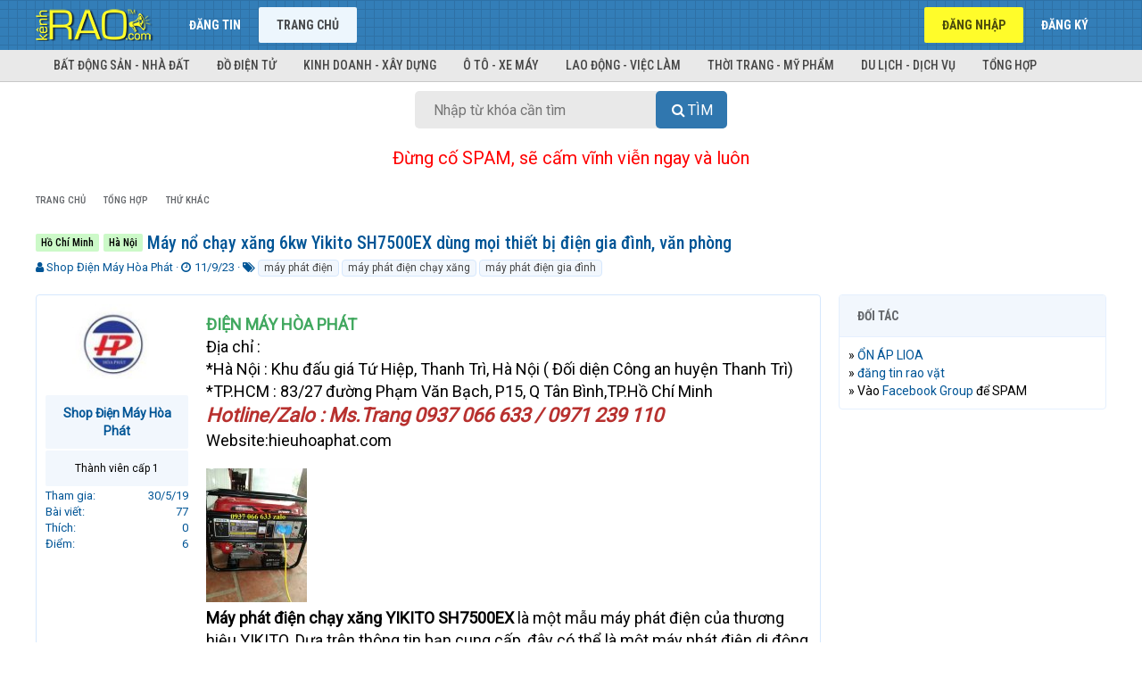

--- FILE ---
content_type: text/html; charset=utf-8
request_url: https://kenhrao.com/tin-dang/may-no-chay-xang-6kw-yikito-sh7500ex-dung-moi-thiet-bi-dien-gia-dinh-van-phong.421135/
body_size: 13356
content:
<!DOCTYPE html>
<html id="XF" lang="vi-VN" dir="LTR"
	data-app="public"
	data-template="thread_view"
	data-container-key="node-59"
	data-content-key="thread-421135"
	data-logged-in="false"
	data-cookie-prefix="xf_"
	class="has-no-js template-thread_view"
	>
<head>
	<meta charset="utf-8" />
	<meta http-equiv="X-UA-Compatible" content="IE=Edge" />
	<meta name="viewport" content="width=device-width, initial-scale=1">
	<meta name="yandex-verification" content="b2b9f46933674cac" />
	

	
	
	

	<title>Hồ Chí Minh - Hà Nội Máy nổ chạy xăng 6kw Yikito SH7500EX dùng mọi thiết bị điện gia đình, văn phòng | Rao vặt miễn phí trực tuyến nhanh nhất toàn quốc</title>

	
		
		<meta name="description" content="ĐIỆN MÁY HÒA PHÁT
Địa chỉ :
*Hà Nội : Khu đấu giá Tứ Hiệp, Thanh Trì, Hà Nội ( Đối diện Công an huyện Thanh Trì)
*TP.HCM : 83/27 đường Phạm Văn Bạch, P15, Q..." />
		<meta property="og:description" content="ĐIỆN MÁY HÒA PHÁT
Địa chỉ :
*Hà Nội : Khu đấu giá Tứ Hiệp, Thanh Trì, Hà Nội ( Đối diện Công an huyện Thanh Trì)
*TP.HCM : 83/27 đường Phạm Văn Bạch, P15, Q Tân Bình,TP.Hồ Chí Minh
Hotline/Zalo : Ms.Trang 0937 066 633 / 0971 239 110
Website:hieuhoaphat.com


Máy phát điện chạy xăng YIKITO..." />
		<meta property="twitter:description" content="ĐIỆN MÁY HÒA PHÁT
Địa chỉ :
*Hà Nội : Khu đấu giá Tứ Hiệp, Thanh Trì, Hà Nội ( Đối diện Công an huyện Thanh Trì)
*TP.HCM : 83/27 đường Phạm Văn Bạch, P15, Q Tân Bình,TP.Hồ Chí Minh
Hotline/Zalo ..." />
	
	
		<meta property="og:url" content="https://kenhrao.com/tin-dang/may-no-chay-xang-6kw-yikito-sh7500ex-dung-moi-thiet-bi-dien-gia-dinh-van-phong.421135/" />
	
		<link rel="canonical" href="https://kenhrao.com/tin-dang/may-no-chay-xang-6kw-yikito-sh7500ex-dung-moi-thiet-bi-dien-gia-dinh-van-phong.421135/" />
	

	
		
	
	
	<meta property="og:site_name" content="Rao vặt miễn phí trực tuyến nhanh nhất toàn quốc" />


	
	
		
	
	
	<meta property="og:type" content="website" />


	
	
		
	
	
	
		<meta property="og:title" content="Hồ Chí Minh - Hà Nội Máy nổ chạy xăng 6kw Yikito SH7500EX dùng mọi thiết bị điện gia đình, văn phòng" />
		<meta property="twitter:title" content="Hồ Chí Minh - Hà Nội Máy nổ chạy xăng 6kw Yikito SH7500EX dùng mọi..." />
	


	
	
	
	<meta name="keywords" content="Rao vat, rao vat mien phi, rao vat toan quoc, dang tin mua ban, dang tin rao vat, rao vặt, rao vặt miễn phí, rao vặt toàn quốc, đăng tin mua bán, đăng tin rao vặt, dien dan rao vat, diễn đàn rao vặt, mua ban, mua bán, quảng cáo miễn phí, quang cao mien phi, kênh rao vặt, kenh rao vat">
	<meta name="google-site-verification" content="5jaePA1ZaVUh2UkZ1rFHza_siNn15IqOCkkJG7SL4G4" />
	
	
	
		
	
	
	
		<meta property="og:image" content="https://kenhrao.com/styles/brivium/xenon/extra/logo.og.png" />
		<meta property="twitter:image" content="https://kenhrao.com/styles/brivium/xenon/extra/logo.og.png" />
		<meta property="twitter:card" content="summary" />
	


	

	
		<meta name="theme-color" content="#005596" />
	

	
	
	

	
		
		<link rel="preload" href="/styles/fonts/fa/fontawesome-webfont.woff2?v=4.7.0" as="font" type="font/woff2" crossorigin="anonymous" />
	

	<link rel="stylesheet" href="/css.php?css=public%3Anormalize.css%2Cpublic%3Acore.less%2Cpublic%3Aapp.less%2Cpublic%3Afont_awesome.css&amp;s=3&amp;l=2&amp;d=1731413379&amp;k=944e7f3aace84dae6a0da9cb315bdd80ec7a61f9" />

	
	<link rel="stylesheet" href="/css.php?css=public%3Amessage.less%2Cpublic%3Ashare_controls.less%2Cpublic%3Aextra.less&amp;s=3&amp;l=2&amp;d=1731413379&amp;k=31a3049d39db939d3813b1256828b6c72d4a0269" />

	
		<script src="/js/xf/preamble-compiled.js?_v=454aea65"></script>
	


	
		<link rel="icon" type="image/png" href="/styles/brivium/xenon/extra/kr-favicon.ico" sizes="32x32" />
	
	
		<link rel="apple-touch-icon" href="https://kenhrao.com/styles/brivium/xenon/extra/logo.og.png" />
	
		
	<!--
	
		
	
	<script async src="https://www.googletagmanager.com/gtag/js?id=UA-24987218-5"></script>
	<script>
		window.dataLayer = window.dataLayer || [];
		function gtag(){dataLayer.push(arguments);}
		gtag('js', new Date());
		gtag('config', 'UA-24987218-5', {
			// 
			
			
		});
	</script>
-->
	
	<!-- Global site tag (gtag.js) - Google Analytics -->
		<script async src="https://www.googletagmanager.com/gtag/js?id=G-RRZN32REYX"></script>
		<script>
		  window.dataLayer = window.dataLayer || [];
		  function gtag(){dataLayer.push(arguments);}
		  gtag('js', new Date());

		  gtag('config', 'G-RRZN32REYX');
		</script>
	
	<script data-ad-client="ca-pub-8554505950638008" async src="https://pagead2.googlesyndication.com/pagead/js/adsbygoogle.js"></script>
	
	<link href="https://fonts.googleapis.com/css?family=Roboto|Roboto+Condensed:400,500,700" rel="stylesheet">
	
	<!-- Load Facebook SDK for JavaScript -->
      <div id="fb-root"></div>
      <script>
        window.fbAsyncInit = function() {
          FB.init({
            xfbml            : true,
            version          : 'v8.0'
          });
        };

        (function(d, s, id) {
        var js, fjs = d.getElementsByTagName(s)[0];
        if (d.getElementById(id)) return;
        js = d.createElement(s); js.id = id;
        js.src = 'https://connect.facebook.net/vi_VN/sdk/xfbml.customerchat.js';
        fjs.parentNode.insertBefore(js, fjs);
      }(document, 'script', 'facebook-jssdk'));</script>
	
</head>
<body data-template="thread_view">

<div class="p-pageWrapper" id="top">



<header class="p-header" id="header">
	<div class="p-header-inner">
		<div class="p-header-content">

			<div class="p-header-logo p-header-logo--image">
				<a href="https://kenhrao.com">
					<img src="/styles/brivium/xenon/extra/kr-logo.png"
						alt="Rao vặt miễn phí trực tuyến nhanh nhất toàn quốc"
						 />
				</a>
			</div>

			
		</div>
	</div>
</header>





	<div class="p-navSticky p-navSticky--primary" data-xf-init="sticky-header">
		
	<nav class="p-nav">
		<div class="p-nav-inner">
			<a class="p-nav-menuTrigger" data-xf-click="off-canvas" data-menu=".js-headerOffCanvasMenu" role="button" tabindex="0">
				<i aria-hidden="true"></i>
				<span class="p-nav-menuText">Menu</span>
			</a>

			<div class="p-nav-smallLogo">
				<a href="https://kenhrao.com">
					<img src="/styles/brivium/xenon/extra/kr-logo.png"
						alt="Rao vặt miễn phí trực tuyến nhanh nhất toàn quốc"
					 />
				</a>
			</div>

			<div class="p-nav-scroller hScroller" data-xf-init="h-scroller" data-auto-scroll=".p-navEl.is-selected">
				<div class="hScroller-scroll">
					<ul class="p-nav-list js-offCanvasNavSource">
					
						<li>
							
	<div class="p-navEl " >
		

			
	
	<a href="/rao-vat/-/create-thread"
		class="p-navEl-link "
		
		data-xf-key="1"
		data-nav-id="dangtin">Đăng tin</a>


			

		
		
	</div>

						</li>
					
						<li>
							
	<div class="p-navEl is-selected" data-has-children="true">
		

			
	
	<a href="/"
		class="p-navEl-link p-navEl-link--splitMenu "
		
		
		data-nav-id="forums">Trang chủ</a>


			<a data-xf-key="2"
				data-xf-click="menu"
				data-menu-pos-ref="< .p-navEl"
				data-arrow-pos-ref="< .p-navEl"
				class="p-navEl-splitTrigger"
				role="button"
				tabindex="0"
				aria-label="Toggle expanded"
				aria-expanded="false"
				aria-haspopup="true"></a>

		
		
			<div class="menu menu--structural" data-menu="menu" aria-hidden="true">
				<div class="menu-content">
					<!--<h4 class="menu-header">Trang chủ</h4>-->
					
						
	
	
	<a href="/#bat-dong-san-nha-dat.1"
		class="menu-linkRow u-indentDepth0 js-offCanvasCopy "
		
		
		data-nav-id="nhadat">Bất động sản - Nhà đất</a>

	

					
						
	
	
	<a href="/#do-dien-tu.5"
		class="menu-linkRow u-indentDepth0 js-offCanvasCopy "
		
		
		data-nav-id="dodientu">Đồ điện tử</a>

	

					
						
	
	
	<a href="/#kinh-doanh-xay-dung.20"
		class="menu-linkRow u-indentDepth0 js-offCanvasCopy "
		
		
		data-nav-id="kinhdoanh">Kinh doanh - Xây dựng</a>

	

					
						
	
	
	<a href="/#o-to-xe-may.25"
		class="menu-linkRow u-indentDepth0 js-offCanvasCopy "
		
		
		data-nav-id="oto">Ô tô - Xe máy</a>

	

					
						
	
	
	<a href="/#lao-dong-viec-lam.29"
		class="menu-linkRow u-indentDepth0 js-offCanvasCopy "
		
		
		data-nav-id="laodong">Lao động - Việc làm</a>

	

					
						
	
	
	<a href="/#thoi-trang-my-pham.32"
		class="menu-linkRow u-indentDepth0 js-offCanvasCopy "
		
		
		data-nav-id="thoitrang">Thời trang - Mỹ phẩm</a>

	

					
						
	
	
	<a href="/#du-lich-dich-vu.38"
		class="menu-linkRow u-indentDepth0 js-offCanvasCopy "
		
		
		data-nav-id="dulich">Du lịch - Dịch vụ</a>

	

					
						
	
	
	<a href="/#tong-hop.53"
		class="menu-linkRow u-indentDepth0 js-offCanvasCopy "
		
		
		data-nav-id="tonghop">Tổng hợp</a>

	

					
				</div>
			</div>
		
	</div>

						</li>
					
					</ul>
				</div>
			</div>

			<div class="p-nav-opposite">
				<div class="p-navgroup p-account p-navgroup--guest">
					
						<a href="/login/" class="p-navgroup-link p-navgroup-link--textual p-navgroup-link--logIn" rel="nofollow"
							data-xf-click="overlay" data-follow-redirects="on">
							<span class="p-navgroup-linkText">Đăng nhập</span>
						</a>
						
							<a href="/dang-ky/" class="p-navgroup-link p-navgroup-link--textual p-navgroup-link--register" rel="nofollow"
								data-xf-click="overlay" data-follow-redirects="on">
								<span class="p-navgroup-linkText">Đăng ký</span>
							</a>
						
					
				</div>

				<div class="p-navgroup p-discovery p-discovery--noSearch">
					<a href="/whats-new/"
						class="p-navgroup-link p-navgroup-link--iconic p-navgroup-link--whatsnew"
						title="Có gì mới?">
						<i aria-hidden="true"></i>
						<span class="p-navgroup-linkText">Có gì mới?</span>
					</a>

					
				</div>
			</div>
		</div>
	</nav>

	</div>
	
	
		<div class="p-sectionLinks">
			<div class="p-sectionLinks-inner hScroller" data-xf-init="h-scroller">
				<div class="hScroller-scroll">
					<ul class="p-sectionLinks-list">
					
						<li>
							
	<div class="p-navEl " >
		

			
	
	<a href="/#bat-dong-san-nha-dat.1"
		class="p-navEl-link "
		
		data-xf-key="alt+1"
		data-nav-id="nhadat">Bất động sản - Nhà đất</a>


			

		
		
	</div>

						</li>
					
						<li>
							
	<div class="p-navEl " >
		

			
	
	<a href="/#do-dien-tu.5"
		class="p-navEl-link "
		
		data-xf-key="alt+2"
		data-nav-id="dodientu">Đồ điện tử</a>


			

		
		
	</div>

						</li>
					
						<li>
							
	<div class="p-navEl " >
		

			
	
	<a href="/#kinh-doanh-xay-dung.20"
		class="p-navEl-link "
		
		data-xf-key="alt+3"
		data-nav-id="kinhdoanh">Kinh doanh - Xây dựng</a>


			

		
		
	</div>

						</li>
					
						<li>
							
	<div class="p-navEl " >
		

			
	
	<a href="/#o-to-xe-may.25"
		class="p-navEl-link "
		
		data-xf-key="alt+4"
		data-nav-id="oto">Ô tô - Xe máy</a>


			

		
		
	</div>

						</li>
					
						<li>
							
	<div class="p-navEl " >
		

			
	
	<a href="/#lao-dong-viec-lam.29"
		class="p-navEl-link "
		
		data-xf-key="alt+5"
		data-nav-id="laodong">Lao động - Việc làm</a>


			

		
		
	</div>

						</li>
					
						<li>
							
	<div class="p-navEl " >
		

			
	
	<a href="/#thoi-trang-my-pham.32"
		class="p-navEl-link "
		
		data-xf-key="alt+6"
		data-nav-id="thoitrang">Thời trang - Mỹ phẩm</a>


			

		
		
	</div>

						</li>
					
						<li>
							
	<div class="p-navEl " >
		

			
	
	<a href="/#du-lich-dich-vu.38"
		class="p-navEl-link "
		
		data-xf-key="alt+7"
		data-nav-id="dulich">Du lịch - Dịch vụ</a>


			

		
		
	</div>

						</li>
					
						<li>
							
	<div class="p-navEl " >
		

			
	
	<a href="/#tong-hop.53"
		class="p-navEl-link "
		
		data-xf-key="alt+8"
		data-nav-id="tonghop">Tổng hợp</a>


			

		
		
	</div>

						</li>
					
					</ul>
				</div>
			</div>
		</div>
	



<div class="offCanvasMenu offCanvasMenu--nav js-headerOffCanvasMenu" data-menu="menu" aria-hidden="true" data-ocm-builder="navigation">
	<div class="offCanvasMenu-backdrop" data-menu-close="true"></div>
	<div class="offCanvasMenu-content">
		<div class="offCanvasMenu-header">
			Menu
			<a class="offCanvasMenu-closer" data-menu-close="true" role="button" tabindex="0" aria-label="Đóng"></a>
		</div>
		
			<div class="p-offCanvasRegisterLink">
				<div class="offCanvasMenu-linkHolder">
					<a href="/login/" class="offCanvasMenu-link" rel="nofollow" data-xf-click="overlay" data-menu-close="true">
						Đăng nhập
					</a>
				</div>
				<hr class="offCanvasMenu-separator" />
				
					<div class="offCanvasMenu-linkHolder">
						<a href="/dang-ky/" class="offCanvasMenu-link" rel="nofollow" data-xf-click="overlay" data-menu-close="true">
							Đăng ký
						</a>
					</div>
					<hr class="offCanvasMenu-separator" />
				
			</div>
		
		<div class="js-offCanvasNavTarget"></div>
	</div>
</div>

<div class="p-body">
	<div class="p-body-inner">
		<!--XF:EXTRA_OUTPUT-->

		

		

		

	
	<center>
		<div id="search-box">
			<form target="_top" action="https://kenhrao.com/trang/tim-kiem/" id="search-form" method="get"> <input id="search-text" name="tukhoa" placeholder="Nhập từ khóa cần tìm" type="text">
				<button id="search-button" type="submit">
					<span class="button-textbi">Tìm</span> 
				</button> 
			</form> 
		</div> 
	</center>
	<br>
	<center>
	<span style="font-size:20px;border-width:0;color:red">Đừng cố SPAM, sẽ cấm vĩnh viễn ngay và luôn</span>
	</center>
	<!--<center>
	<span style="font-size:20px;border-width:0;color:blue">Muốn SPAM thì vào đây >> <a href="https://www.facebook.com/groups/kenhraocom" target="_blank" title="Nhóm Facebook của Kenhrao.com">Facebook Group</a></span>	
	</center>-->
	<br>
	<style>
		#search-button>.button-textbi:before{font:normal normal normal 16px/1 FontAwesome;content:"\f002";display:inline-block;width:1.3em;}
		#search-button,#search-text{font-size:16px;border-width:0}
		#search-box{position:relative;width:100%;margin:0}
		#search-form{height:42px;border:0 solid #999;-webkit-border-radius:5px;-moz-border-radius:5px;border-radius:5px;background-color:#E9E9E9;overflow:hidden}
		#search-text{color:#ddd;background:0 0}
		#search-box input[type=text]{width:90%;padding:11px 0 12px 0.2em;color:#333;outline:0}
		#search-button{position:absolute;top:0;right:0;height:42px;width:80px;color:#fff;text-align:center;line-height:42px;background-color:#3077AF;-webkit-border-radius:0 5px 5px 0;-moz-border-radius:0 5px 5px 0;border-radius:5px;cursor:pointer;text-transform:uppercase}
		#search-button:hover{background-color:#337EB8}
		
		@media (min-width: 450px){
			#search-box{width: 350px}
		}
			
	</style>


		
	
		<ul class="p-breadcrumbs "
			itemscope itemtype="https://schema.org/BreadcrumbList">
		

			
			

			
				
	<li itemprop="itemListElement" itemscope itemtype="https://schema.org/ListItem">
		<a href="/" itemprop="item">
			<span itemprop="name">Trang chủ</span>
		</a>
	</li>

			
			
				
	<li itemprop="itemListElement" itemscope itemtype="https://schema.org/ListItem">
		<a href="/.#tong-hop.53" itemprop="item">
			<span itemprop="name">Tổng hợp</span>
		</a>
	</li>

			
				
	<li itemprop="itemListElement" itemscope itemtype="https://schema.org/ListItem">
		<a href="/rao-vat/thu-khac.59/" itemprop="item">
			<span itemprop="name">Thứ khác</span>
		</a>
	</li>

			

		
		</ul>
	

		

		
	<noscript><div class="blockMessage blockMessage--important blockMessage--iconic u-noJsOnly">JavaScript is disabled. For a better experience, please enable JavaScript in your browser before proceeding.</div></noscript>

		
	<!--[if lt IE 9]><div class="blockMessage blockMessage&#45;&#45;important blockMessage&#45;&#45;iconic">You are using an out of date browser. It  may not display this or other websites correctly.<br />You should upgrade or use an <a href="https://www.google.com/chrome/browser/" target="_blank">alternative browser</a>.</div><![endif]-->


		
			<div class="p-body-header">
			
				
					<div class="p-title ">
					
						
							<h1 class="p-title-value"><span class="label label--lightGreen" dir="auto">Hồ Chí Minh</span><span class="label-append">&nbsp;</span><span class="label label--lightGreen" dir="auto">Hà Nội</span> Máy nổ chạy xăng 6kw Yikito SH7500EX dùng mọi thiết bị điện gia đình, văn phòng</h1>
						
						
					
					</div>
				

				
					<div class="p-description">
	<ul class="listInline listInline--bullet">
		<li>
			<i class="fa fa-user" aria-hidden="true" title="Thread starter"></i>
			<span class="u-srOnly">Thread starter</span>

			<a href="/members/shop-dien-may-hoa-phat.3425/" class="username  u-concealed" dir="auto" data-user-id="3425" data-xf-init="member-tooltip">Shop Điện Máy Hòa Phát</a>
		</li>
		<li>
			<i class="fa fa-clock-o" aria-hidden="true" title="Ngày gửi"></i>
			<span class="u-srOnly">Ngày gửi</span>

			<a href="/tin-dang/may-no-chay-xang-6kw-yikito-sh7500ex-dung-moi-thiet-bi-dien-gia-dinh-van-phong.421135/" class="u-concealed"><time  class="u-dt" dir="auto" datetime="2023-09-11T15:55:07+0700" data-time="1694422507" data-date-string="11/9/23" data-time-string="15:55" title="15:55 11/9/23">11/9/23</time></a>
		</li>
		
			<li>
				<i class="fa fa-tags" aria-hidden="true" title="Từ khóa"></i>
				<span class="u-srOnly">Từ khóa</span>

				
					
						<a href="/tags/may-phat-din/" class="tagItem" dir="auto">máy phát điện</a>
					
						<a href="/tags/may-phat-din-chay-xang/" class="tagItem" dir="auto">máy phát điện chạy xăng</a>
					
						<a href="/tags/may-phat-din-gia-dinh/" class="tagItem" dir="auto">máy phát điện gia đình</a>
					
				
				
			</li>
		
	</ul>
</div>
				
			
			</div>
		

		<div class="p-body-main p-body-main--withSidebar ">
			

			<div class="p-body-content">
				
				<div class="p-body-pageContent">








	
	
	
		
	
	
	


	
	
	
		
	
	
	


	
	
		
	
	
	


	
	









	

	
		
	







	






<div class="block block--messages" data-xf-init="" data-type="post" data-href="/inline-mod/">

	
	


	<div class="block-outer"></div>

	<div class="block-outer js-threadStatusField"></div>

	<div class="block-container lbContainer"
		data-xf-init="lightbox select-to-quote"
		data-message-selector=".js-post"
		data-lb-id="thread-421135"
		data-lb-universal="0">

		<div class="block-body js-replyNewMessageContainer">
			
				
					
	
	
	<article class="message message--post js-post js-inlineModContainer  "
		data-author="Shop Điện Máy Hòa Phát"
		data-content="post-480882"
		id="js-post-480882">

		<span class="u-anchorTarget" id="post-480882"></span>

		<div class="message-inner">
			<div class="message-cell message-cell--user">
				
				
				

	<section itemscope itemtype="https://schema.org/Person" class="message-user">
		<div class="message-avatar ">
			<div class="message-avatar-wrapper">
				<a href="/members/shop-dien-may-hoa-phat.3425/" class="avatar avatar--m" data-user-id="3425" data-xf-init="member-tooltip">
			<img src="/data/avatars/m/3/3425.jpg?1586317082"  alt="Shop Điện Máy Hòa Phát" class="avatar-u3425-m" itemprop="image" /> 
		</a>
				
			</div>
		</div>
		<div class="message-userDetails">
			<h4 class="message-name"><a href="/members/shop-dien-may-hoa-phat.3425/" class="username " dir="auto" data-user-id="3425" data-xf-init="member-tooltip" itemprop="name">Shop Điện Máy Hòa Phát</a></h4>
			<h5 class="userTitle message-userTitle" dir="auto" itemprop="jobTitle">Thành viên cấp 1</h5>
			
			<div class="message-date"><a href="/tin-dang/may-no-chay-xang-6kw-yikito-sh7500ex-dung-moi-thiet-bi-dien-gia-dinh-van-phong.421135/post-480882" class="u-concealed" rel="nofollow"><time  class="u-dt" dir="auto" datetime="2023-09-11T15:55:07+0700" data-time="1694422507" data-date-string="11/9/23" data-time-string="15:55" title="15:55 11/9/23">11/9/23</time></a></div>
		</div>
		<div class="message-permalink"><a href="/tin-dang/may-no-chay-xang-6kw-yikito-sh7500ex-dung-moi-thiet-bi-dien-gia-dinh-van-phong.421135/post-480882" class="u-concealed" rel="nofollow">#1</a></div>
		
			
			
				<div class="message-userExtras">
				
					
						<dl class="pairs pairs--justified">
							<dt>Tham gia</dt>
							<dd>30/5/19</dd>
						</dl>
					
					
						<dl class="pairs pairs--justified">
							<dt>Bài viết</dt>
							<dd>77</dd>
						</dl>
					
					
						<dl class="pairs pairs--justified">
							<dt>Thích</dt>
							<dd>0</dd>
						</dl>
					
					
						<dl class="pairs pairs--justified">
							<dt>Điểm</dt>
							<dd>6</dd>
						</dl>
					
					
					
					
					
						

	

						
							

	

						
					
				
				</div>
			
		
		<span class="message-userArrow"></span>
	</section>

			</div>
			<div class="message-cell message-cell--main">
				<div class="message-main js-quickEditTarget">

					<header class="message-attribution">
						<a href="/tin-dang/may-no-chay-xang-6kw-yikito-sh7500ex-dung-moi-thiet-bi-dien-gia-dinh-van-phong.421135/post-480882" class="message-attribution-main u-concealed" rel="nofollow"><time  class="u-dt" dir="auto" datetime="2023-09-11T15:55:07+0700" data-time="1694422507" data-date-string="11/9/23" data-time-string="15:55" title="15:55 11/9/23">11/9/23</time></a>
						<div class="message-attribution-opposite">
							
							<a href="/tin-dang/may-no-chay-xang-6kw-yikito-sh7500ex-dung-moi-thiet-bi-dien-gia-dinh-van-phong.421135/post-480882" class="u-concealed" rel="nofollow">#1</a>
						</div>
					</header>

					<div class="message-content js-messageContent">

						
						
						

						<div class="message-userContent lbContainer js-lbContainer "
							data-lb-id="post-480882"
							data-lb-caption-desc="Shop Điện Máy Hòa Phát &middot; 15:55 11/9/23">

							
								

	

							

							<article class="message-body js-selectToQuote">
								
								<div class="bbWrapper"><span style="font-size: 18px"><b><span style="color: rgb(65, 168, 95)">ĐIỆN MÁY HÒA PHÁT</span></b><br />
Địa chỉ :<br />
*Hà Nội : Khu đấu giá Tứ Hiệp, Thanh Trì, Hà Nội ( Đối diện Công an huyện Thanh Trì)<br />
*TP.HCM : 83/27 đường Phạm Văn Bạch, P15, Q Tân Bình,TP.Hồ Chí Minh</span><br />
<span style="font-size: 22px"><i><span style="color: rgb(184, 49, 47)"><b>Hotline/Zalo : Ms.Trang 0937 066 633 / 0971 239 110</b></span></i></span><br />
<span style="font-size: 18px">Website:hieuhoaphat.com</span><br />
<br />

	<a href="https://kenhrao.com/attachments/sh7500-2-copy-jpg.244138/" target="_blank"><img src="/data/attachments/244/244138-ad2d26b02bab9dee4c540b39c1ded025.jpg" class="bbImage" alt="SH7500(2) - Copy.jpg" /></a>
<br />
<span style="font-size: 18px"><b>Máy phát điện chạy xăng YIKITO SH7500EX </b>là một mẫu máy phát điện của thương hiệu YIKITO. Dựa trên thông tin bạn cung cấp, đây có thể là một máy phát điện di động có công suất 7500 watt (7.5 kW).</span><br />
<br />
<span style="font-size: 18px"><b>Dưới đây là một số thông số kỹ thuật và tính năng thông thường mà một máy phát điện chạy xăng như YIKITO SH7500EX có thể có:</b><br />
<b>1. Công suất</b>: 6.0 - 6500 watt (6.0-6.5 kW), đủ để cung cấp điện cho nhiều thiết bị gia đình hoặc công nghiệp nhỏ.<br />
<b>2. Nhiên liệu</b>: Máy phát điện chạy xăng thường sử dụng xăng làm nhiên liệu. Điều này đồng nghĩa bạn cần có nguồn cung cấp xăng để vận hành máy.<br />
<b>3. Động cơ</b>: YIKITO SH7500EX có thể được trang bị động cơ xăng nội địa hoặc nhập khẩu nguyên chiếc từ nhật bản,<br />
<b>4. Hệ thống khởi động</b>: Máy phát điện thường có các hệ thống khởi động như khởi động bằng điện hoặc khởi động bằng cơ.<br />
<b>5. Công nghệ AVR (Automatic Voltage Regulator)</b>: Công nghệ này giúp điều chỉnh điện áp đầu ra của máy phát điện để đảm bảo ổn định và an toàn cho các thiết bị kết nối.<br />
<b>6. Các đầu ra</b>: Máy phát điện thường có các cổng đầu ra để kết nối với các thiết bị, chẳng hạn như ổ cắm điện AC và/hoặc cổng USB.</span><br />
<br />
<span style="font-size: 18px">Lưu ý rằng những thông số kỹ thuật và tính năng cụ thể có thể thay đổi tùy thuộc vào mẫu máy phát điện và phiên bản cụ thể của <b>YIKITO SH7500EX</b>. Để biết thông tin chi tiết và hướng dẫn sử dụng chính xác, tôi khuyên bạn nên tham khảo hướng dẫn người dùng hoặc liên hệ với nhà sản xuất hoặc đại lý <b>YIKITO</b> để được tư vấn thêm.</span><br />

	<a href="https://kenhrao.com/attachments/honda-sh7500-1-copy-jpg.244136/" target="_blank"><img src="/data/attachments/244/244136-52ddb3f41a6e35f4d8f99e034b1faaa1.jpg" class="bbImage" alt="Honda SH7500(1) - Copy.jpg" /></a>
<br />
<span style="font-size: 18px"><b>MÁY PHÁT</b><br />
- Loại: Từ trường quay, tự kích từ, 2 cực<br />
- Công suất liên tục: 6.0 kw<br />
- Công suất tối đa: 6.5 kw<br />
- Tần số: 50 Hz (3000 v/p)<br />
- Điện thế / pha: 220 - 240 V/ 1 pha<br />
- Hệ số công suất: 1.0<br />
<b>ĐỘNG CƠ</b><br />
- Kiểu:  GX390 chính hãng <br />
- Loại: Động cơ 4 thì, kiểu OHV, làm mát cưỡng bức bằng gió, 01 xi lanh<br />
- Công suất tối đa : 13.0 HP/ 3000 - 3600 v/p<br />
- Kiểu đánh lửa: IC - CDI<br />
- Kiểu khởi động: Giật tay, đề nổ<br />
- Dung tích nhớt bôi trơn: 1.1 lít<br />
ĐẶC ĐIỂM TIÊU CHUẨN<br />
- Kích thước phủ bì  (DxRxC): 680x510x510 (mm)<br />
- Trọng lượng khô: 82Kg<br />
- Độ ồn (cách xa 7m): 67±2 dBA<br />
- Dung tích bình xăng: 22 lít<br />
- Mức tiêu hao nhiên liệu: 2.5 - 2.8 lít/giờ (ở 80% tải định mức)<br />
- Đồng hồ vôn: Có<br />
- Ồ, phích cắm điện: Có<br />
- Bảo hành : 12 tháng<br />

	<a href="https://kenhrao.com/attachments/sh7500-copy-jpg.244137/" target="_blank"><img src="/data/attachments/244/244137-690f172504a60d77835bd2b503ec8538.jpg" class="bbImage" alt="SH7500 - Copy.jpg" /></a>
</span></div>
								<div class="js-selectToQuoteEnd">&nbsp;</div>
								
							</article>

							
								

	

							

							
								
	

							
						</div>

						

						
	

					</div>

					<footer class="message-footer">
						

						<div class="likesBar js-likeList ">
							
						</div>

						<div class="js-historyTarget message-historyTarget toggleTarget" data-href="trigger-href"></div>
					</footer>
				</div>
			</div>
		</div>
	</article>

	

				
			
		</div>
	</div>

	
		<div class="block-outer block-outer--after">
			
				
				
				
					<div class="block-outer-opposite">
						
							<a href="/login/" class="button--link button" data-xf-click="overlay"><span class="button-text">
								Bạn phải đăng nhập hoặc đăng ký để bình luận.
							</span></a>
						
					</div>
				
			
		</div>
	

	
	

</div>





<div class="blockMessage blockMessage--none">
	
	
		
		<div class="shareButtons shareButtons--iconic" data-xf-init="share-buttons">
			
				<span class="shareButtons-label">Chia sẻ:</span>
			

			

				
					<a class="shareButtons-button shareButtons-button--facebook" data-href="https://www.facebook.com/sharer.php?u={url}">
						<i aria-hidden="true"></i>
						<span>Facebook</span>
					</a>
				

				

				
					<a class="shareButtons-button shareButtons-button--gplus" data-href="https://plus.google.com/share?url={url}">
						<i aria-hidden="true"></i>
						<span>Google+</span>
					</a>
				

				

				

				

				

				
					<a class="shareButtons-button shareButtons-button--email" data-href="mailto:?subject={title}&amp;body={url}">
						<i></i>
						<span>Email</span>
					</a>
				

				
					<a class="shareButtons-button shareButtons-button--link is-hidden" data-clipboard="{url}">
						<i></i>
						<span>Link</span>
					</a>
					
				
			
		</div>
	

</div>



</div>
				
			</div>

			
				<div class="p-body-sidebar">
					
					
						<div class="block">
		<div class="block-container">
			<h3 class="block-minorHeader">Đối tác</h3>
			<div class="block-body block-row">
				<!--12/12/2018-12/12/2019-->
<div style="line-height: 20px;">» <a href="https://lioanhatlinh.net.vn/" target="_blank" title="ỔN ÁP LIOA">ỔN ÁP LIOA</a></div>
<div style="line-height: 20px;">» <a href="https://kenhrao.com/" target="_blank" title="đăng tin rao vặt">đăng tin rao vặt</a></div>
<div style="line-height: 20px;">» Vào <a href="https://www.facebook.com/groups/kenhraocom" target="_blank" title="đăng tin rao vặt">Facebook Group</a> để SPAM</div>
			</div>
		</div>
	</div>


	<script async src="https://pagead2.googlesyndication.com/pagead/js/adsbygoogle.js"></script>
<!-- Kenhrao-Square-02 -->
<ins class="adsbygoogle"
     style="display:block"
     data-ad-client="ca-pub-8554505950638008"
     data-ad-slot="2350253325"
     data-ad-format="auto"
     data-full-width-responsive="true"></ins>
<script>
     (adsbygoogle = window.adsbygoogle || []).push({});
</script>
					
					
				</div>
			
		</div>

		
		
	
		<ul class="p-breadcrumbs p-breadcrumbs--bottom"
			itemscope itemtype="https://schema.org/BreadcrumbList">
		

			
			

			
				
	<li itemprop="itemListElement" itemscope itemtype="https://schema.org/ListItem">
		<a href="/" itemprop="item">
			<span itemprop="name">Trang chủ</span>
		</a>
	</li>

			
			
				
	<li itemprop="itemListElement" itemscope itemtype="https://schema.org/ListItem">
		<a href="/.#tong-hop.53" itemprop="item">
			<span itemprop="name">Tổng hợp</span>
		</a>
	</li>

			
				
	<li itemprop="itemListElement" itemscope itemtype="https://schema.org/ListItem">
		<a href="/rao-vat/thu-khac.59/" itemprop="item">
			<span itemprop="name">Thứ khác</span>
		</a>
	</li>

			

		
		</ul>
	

		
	</div>
</div>

<footer class="p-footer" id="footer">
	<div class="p-footer-top">
		<div class="p-footer-inner">
			<div class="p-footer-row">
				
					<div class="p-footer-row-main">
						<ul class="p-footer-linkList">
						
							
							<!--
								<li><a href="/misc/language" data-xf-click="overlay"
									data-xf-init="tooltip" title="Chọn Ngôn ngữ" rel="nofollow">
									<i class="fa fa-globe" aria-hidden="true"></i> Tiếng Việt</a></li>
							-->
						
						</ul>
					</div>
				
				<div class="p-footer-row-opposite">
					<ul class="p-footer-linkList">
						<!--
							
								<li><a href="/misc/contact/" data-xf-click="overlay">Liên hệ</a></li>
							
						

						
							<li><a href="/help/terms/">Quy định và Nội quy</a></li>
						

						
							<li><a href="/help/privacy-policy/">Chính sách bảo mật</a></li>
						-->

						
							<li><a href="/help/">Trợ giúp</a></li>
						

						
							<li><a href="https://kenhrao.com">Trang chủ</a></li>
						

						<!--<li><a href="/rao-vat/-/index.rss" target="_blank" class="p-footer-rssLink" title="RSS"><span aria-hidden="true"><i class="fa fa-rss"></i><span class="u-srOnly">RSS</span></span></a></li>-->
					</ul>
				</div>
			</div>

			
				<div class="p-footer-copyright">
				<!--
					<a href="https://xenforo.com" class="u-concealed" dir="ltr" target="_blank">Forum software by XenForo&trade; <span class="copyright">&copy; 2010-2018 XenForo Ltd.</span></a>
											
				-->
					<div><a href="https://kenhrao.com" title="kênh rao, rao vặt, rao vat">KÊNH RAO</a> © 2012-2026 | <a href="https://kenhrao.com" title="rao vat mien phi, rao vặt, rao vat, rao vặt miễn phí">Rao vặt miễn phí</a> toàn quốc</div>			
				</div>				
			

			
		</div>
	</div>
</footer>

</div> <!-- closing p-pageWrapper -->

<div class="u-bottomFixer js-bottomFixTarget">
	
	
</div>


	<div class="u-scrollButtons js-scrollButtons" data-trigger-type="up">
		<a href="#top" class="button--scroll button" data-xf-click="scroll-to"><span class="button-text"><i class="fa fa-arrow-up"></i><span class="u-srOnly">Top</span></span></a>
		
	</div>



	<script src="/js/vendor/jquery/jquery-3.2.1.min.js?_v=454aea65"></script>
	<script src="/js/vendor/vendor-compiled.js?_v=454aea65"></script>
	<script src="/js/xf/core-compiled.js?_v=454aea65"></script>
	<script src="/js/brivium/xenon/extra.js?_v=454aea65"></script>
<script>

						jQuery.extend(XF.phrases, {
							link_copied_to_clipboard: "Link copied to clipboard."
						});
					
</script>
<script>jQuery.extend(XF.phrases, {
		brms_category:       "Category",
		brms_download:       "Download",
		brms_update:         "Cập nhật",
		brms_review:         "Xem",
		brms_rating: "Bình chọn",
		brms_forum:          "Diễn đàn",
		brms_views:          "Lượt xem",
		brms_replies:        "Trả lời",
		brms_likes:          "Thích",
});
</script>
	<script>
		jQuery.extend(true, XF.config, {
			// 
			userId: 0,
			url: {
				fullBase: 'https://kenhrao.com/',
				basePath: '/',
				css: '/css.php?css=__SENTINEL__&s=3&l=2&d=1731413379',
				keepAlive: '/login/keep-alive'
			},
			cookie: {
				path: '/',
				domain: '',
				prefix: 'xf_',
				secure: true
			},
			csrf: '1768728764,864792b5669eb31a2349b0f2b7c59f1a',
			js: {"\/js\/brivium\/xenon\/extra.js?_v=454aea65":true},
			css: {"public:message.less":true,"public:share_controls.less":true,"public:extra.less":true},
			time: {
				now: 1768728764,
				today: 1768669200,
				todayDow: 0
			},
			borderSizeFeature: '3px',
			enableRtnProtect: true,
			enableFormSubmitSticky: true,
			uploadMaxFilesize: 167772160,
			visitorCounts: {
				conversations_unread: '0',
				alerts_unread: '0',
				total_unread: '0',
				title_count: true,
				icon_indicator: true
			},
			jsState: {}
		});

jQuery.extend(XF.phrases, {
	sv_multiprefix_none: "(Không tiền tố)"
});
		jQuery.extend(XF.phrases, {
			// 
			date_x_at_time_y: "{time} {date}",
			day_x_at_time_y:  "{time} {day}",
			yesterday_at_x:   "{time} Hôm qua",
			x_minutes_ago:    "{minutes} phút",
			one_minute_ago:   "1 phút",
			a_moment_ago:     "Vài giây",
			today_at_x:       "{time} Hôm nay",
			in_a_moment:      "In a moment",
			in_a_minute:      "In a minute",
			in_x_minutes:     "In {minutes} minutes",
			later_today_at_x: "{time} Sau hôm nay ",
			tomorrow_at_x:    "{time} Ngày mai",

			day0: "Chủ nhật",
			day1: "Thứ hai",
			day2: "Thứ ba",
			day3: "Thứ tư",
			day4: "Thứ năm",
			day5: "Thứ sáu",
			day6: "Thứ bảy",

			dayShort0: "CN",
			dayShort1: "T2",
			dayShort2: "T3",
			dayShort3: "T4",
			dayShort4: "T5",
			dayShort5: "T6",
			dayShort6: "T7",

			month0: "Tháng một",
			month1: "Tháng hai",
			month2: "Tháng ba",
			month3: "Tháng tư",
			month4: "Tháng năm",
			month5: "Tháng sáu",
			month6: "Tháng bảy",
			month7: "Tháng tám",
			month8: "Tháng chín",
			month9: "Tháng mười",
			month10: "Tháng mười một",
			month11: "Tháng mười hai",

			active_user_changed_reload_page: "Thành viên đang hoạt động đã thay đổi. Tải lại trang cho phiên bản mới nhất.",
			server_did_not_respond_in_time_try_again: "The server did not respond in time. Please try again.",
			oops_we_ran_into_some_problems: "Rất tiếc! Chúng tôi gặp phải một số vấn đề.",
			oops_we_ran_into_some_problems_more_details_console: "Rất tiếc! Chúng tôi gặp phải một số vấn đề. Vui lòng thử lại sau. Chi tiết lỗi c có thể có trong trình duyệt.",
			file_too_large_to_upload: "The file is too large to be uploaded.",
			uploaded_file_is_too_large_for_server_to_process: "The uploaded file is too large for the server to process.",
			files_being_uploaded_are_you_sure: "Files are still being uploaded. Are you sure you want to submit this form?",
			attach: "",
			rich_text_box: "Khung soạn thảo trù phú",
			close: "Đóng",

			showing_x_of_y_items: "Hiển thị {count} trong số {total} mục",
			showing_all_items: "Hiển thị tất cả",
			no_items_to_display: "No items to display"
		});
	</script>

	<form style="display:none" hidden="hidden">
		<input type="text" name="_xfClientLoadTime" value="" id="_xfClientLoadTime" title="_xfClientLoadTime" tabindex="-1" />
	</form>

	



	
		
	
	
		<script type="application/ld+json">
		{
			"@context": "https://schema.org",
			"@type": "DiscussionForumPosting",
			"@id": "https:\/\/kenhrao.com\/tin-dang\/may-no-chay-xang-6kw-yikito-sh7500ex-dung-moi-thiet-bi-dien-gia-dinh-van-phong.421135\/",
			"headline": "Máy nổ chạy xăng 6kw Yikito SH7500EX dùng mọi thiết bị điện gia đình, văn phòng",
			"articleBody": "ĐIỆN MÁY HÒA PHÁT\nĐịa chỉ :\n*Hà Nội : Khu đấu giá Tứ Hiệp, Thanh Trì, Hà Nội ( Đối diện Công an huyện Thanh Trì)\n*TP.HCM : 83\/27 đường Phạm Văn Bạch, P15, Q Tân Bình,TP.Hồ Chí Minh\nHotline\/Zalo : Ms.Trang 0937 066 633 \/ 0971 239 110\nWebsite:hieuhoaphat.com\n\n\nMáy phát điện chạy xăng YIKITO SH7500EX là một mẫu máy phát điện của thương hiệu YIKITO. Dựa trên thông tin bạn cung cấp, đây có thể là một máy phát điện di động có công suất 7500 watt (7.5 kW).\n\nDưới đây là một số thông số kỹ thuật và tính năng thông thường mà một máy phát điện chạy xăng như YIKITO SH7500EX có thể có:\n1. Công suất: 6.0 - 6500 watt (6.0-6.5 kW), đủ để cung cấp điện cho nhiều thiết bị gia đình hoặc công nghiệp nhỏ.\n2. Nhiên liệu: Máy phát điện chạy xăng thường sử dụng xăng làm nhiên liệu. Điều này đồng nghĩa bạn cần có nguồn cung cấp xăng để vận hành máy.\n3. Động cơ: YIKITO SH7500EX có thể được trang bị động cơ xăng nội địa hoặc nhập khẩu nguyên chiếc từ nhật bản,\n4. Hệ thống khởi động: Máy phát điện thường có các hệ thống khởi động như khởi động bằng điện hoặc khởi động bằng cơ.\n5. Công nghệ AVR (Automatic Voltage Regulator): Công nghệ này giúp điều chỉnh điện áp đầu ra của máy phát điện để đảm bảo ổn định và an toàn cho các thiết bị kết nối.\n6. Các đầu ra: Máy phát điện thường có các cổng đầu ra để kết nối với các thiết bị, chẳng hạn như ổ cắm điện AC và\/hoặc cổng USB.\n\nLưu ý rằng những thông số kỹ thuật và tính năng cụ thể có thể thay đổi tùy thuộc vào mẫu máy phát điện và phiên bản cụ thể của YIKITO SH7500EX. Để biết thông tin chi tiết và hướng dẫn sử dụng chính xác, tôi khuyên bạn nên tham khảo hướng dẫn người dùng hoặc liên hệ với nhà sản xuất hoặc đại lý YIKITO để được tư vấn thêm.\n\nMÁY PHÁT\n- Loại: Từ trường quay, tự kích từ, 2 cực\n- Công suất liên tục: 6.0 kw\n- Công suất tối đa: 6.5 kw\n- Tần số: 50 Hz (3000 v\/p)\n- Điện thế \/ pha: 220 - 240 V\/ 1 pha\n- Hệ số công suất: 1.0\nĐỘNG CƠ\n- Kiểu:  GX390 chính hãng \n- Loại: Động cơ 4 thì, kiểu OHV, làm mát cưỡng bức bằng gió, 01 xi lanh\n- Công suất tối đa : 13.0 HP\/ 3000 - 3600 v\/p\n- Kiểu đánh lửa: IC - CDI\n- Kiểu khởi động: Giật tay, đề nổ\n- Dung tích nhớt bôi trơn: 1.1 lít\nĐẶC ĐIỂM TIÊU CHUẨN\n- Kích thước phủ bì  (DxRxC): 680x510x510 (mm)\n- Trọng lượng khô: 82Kg\n- Độ ồn (cách xa 7m): 67±2 dBA\n- Dung tích bình xăng: 22 lít\n- Mức tiêu hao nhiên liệu: 2.5 - 2.8 lít\/giờ (ở 80% tải định mức)\n- Đồng hồ vôn: Có\n- Ồ, phích cắm điện: Có\n- Bảo hành : 12 tháng",
			"articleSection": "Thứ khác",
			"author": {
				"@type": "Person",
				"name": "Shop Điện Máy Hòa Phát"
			},
			"datePublished": "2023-09-11",
			"dateModified": "2023-09-11",
			"image": "https:\/\/kenhrao.com\/data\/avatars\/l\/3\/3425.jpg?1586317082",
			"interactionStatistic": {
				"@type": "InteractionCounter",
				"interactionType": "https://schema.org/ReplyAction",
				"userInteractionCount": 0
			}
		}
		</script>
	


<!-- Start - Messenger Chat -->
      <!-- Your Chat Plugin code -->
      <div class="fb-customerchat"
        attribution=setup_tool
        page_id="125691717570241"
  theme_color="#337FB6"
  logged_in_greeting="Chào bạn! Chúng tôi có thể giúp gì cho bạn"
  logged_out_greeting="Chào bạn! Chúng tôi có thể giúp gì cho bạn">
      </div>
<!-- End - Messenger Chat -->
	
</body>
</html>













--- FILE ---
content_type: text/html; charset=utf-8
request_url: https://www.google.com/recaptcha/api2/aframe
body_size: 266
content:
<!DOCTYPE HTML><html><head><meta http-equiv="content-type" content="text/html; charset=UTF-8"></head><body><script nonce="TtMaCHV2eCZZ88FTHh7UCQ">/** Anti-fraud and anti-abuse applications only. See google.com/recaptcha */ try{var clients={'sodar':'https://pagead2.googlesyndication.com/pagead/sodar?'};window.addEventListener("message",function(a){try{if(a.source===window.parent){var b=JSON.parse(a.data);var c=clients[b['id']];if(c){var d=document.createElement('img');d.src=c+b['params']+'&rc='+(localStorage.getItem("rc::a")?sessionStorage.getItem("rc::b"):"");window.document.body.appendChild(d);sessionStorage.setItem("rc::e",parseInt(sessionStorage.getItem("rc::e")||0)+1);localStorage.setItem("rc::h",'1768728767852');}}}catch(b){}});window.parent.postMessage("_grecaptcha_ready", "*");}catch(b){}</script></body></html>